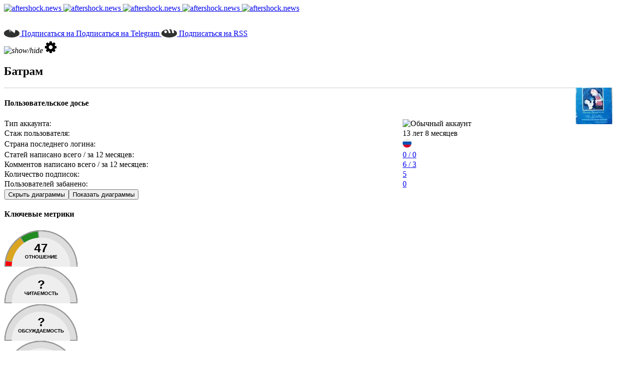

--- FILE ---
content_type: text/html; charset=utf-8
request_url: https://aftershock.news/?q=user/2247
body_size: 9661
content:
<!DOCTYPE html PUBLIC "-//W3C//DTD XHTML+RDFa 1.0//EN" "http://www.w3.org/MarkUp/DTD/xhtml-rdfa-1.dtd">
<html xmlns="http://www.w3.org/1999/xhtml" xml:lang="ru" version="XHTML+RDFa 1.0" dir="ltr"
  
  xmlns:og="http://ogp.me/ns#"
  xmlns:content="http://purl.org/rss/1.0/modules/content/"
  xmlns:dc="http://purl.org/dc/terms/"
  xmlns:foaf="http://xmlns.com/foaf/0.1/"
  xmlns:rdfs="http://www.w3.org/2000/01/rdf-schema#"
  xmlns:sioc="http://rdfs.org/sioc/ns#"
  xmlns:sioct="http://rdfs.org/sioc/types#"
  xmlns:skos="http://www.w3.org/2004/02/skos/core#"
  xmlns:xsd="http://www.w3.org/2001/XMLSchema#">
<head profile="http://www.w3.org/1999/xhtml/vocab">
<meta name="theme-color" content="#b6b9bc">
  <meta http-equiv="Content-Type" content="text/html; charset=utf-8" />
<meta about="/?q=user/2247#me" typeof="foaf:Person" rel="foaf:account" resource="/?q=user/2247" />
<meta about="/?q=user/2247" property="foaf:name" content="Батрам" />
<link rel="shortcut icon" href="https://aftershock.news/sites/all/themes/AsLoD_New_300/favicon.ico" type="image/vnd.microsoft.icon" />
<script type="application/javascript">
      var Hyphenopoly = {
        require: {
            "ru": "длинноеслово",
        },
        paths: {
          "patterndir": "sites/all/themes/AsLoD_New_300/hyphenopoly/patterns/", //path to the directory of pattern files
          "maindir": "sites/all/themes/AsLoD_New_300/hyphenopoly/" //path to the directory where the other ressources are stored
        },
        setup: {
            selectors: {
                ".aft-article": {},
                ".aft-comment-content": {},
                ".hyphenate": {},
                ".privatemsg-message-body": {}
            }
        }
    };
  </script>
<script type="application/javascript" src="https://aftershock.news/sites/all/themes/AsLoD_New_300/hyphenopoly/Hyphenopoly_Loader.js" async="async"></script>
<meta name="keywords" content="" />
<meta name="robots" content="index, nofollow" />
<meta name="news_keywords" content="" />
<link rel="image_src" href="https://aftershock.news/sites/default/files/pictures/picture-2247-1711970048.jpg" />
<meta name="rights" content="aftershock.news" />
<link rel="canonical" href="https://aftershock.news/?q=user/2247" />
<link rel="shortlink" href="https://aftershock.news/?q=user/2247" />
<meta name="original-source" content="https://aftershock.news/?q=user/2247" />
<meta http-equiv="content-language" content="ru" />
<meta property="og:site_name" content="AfterShock • Каким будет завтра?" />
<meta property="og:type" content="profile" />
<meta property="og:url" content="https://aftershock.news/?q=user/2247" />
<meta property="og:title" content="Батрам" />
<meta property="og:image" content="https://aftershock.news/sites/default/files/pictures/picture-2247-1711970048.jpg" />
<meta property="og:image:secure_url" content="https://aftershock.news/sites/default/files/pictures/picture-2247-1711970048.jpg" />
<meta property="og:locale" content="ru" />
<meta property="profile:username" content="Батрам" />
<meta name="thumbnail" content="https://aftershock.news/sites/default/files/pictures/picture-2247-1711970048.jpg" />
  <title>Пользователь Батрам</title>
  <link type="text/css" rel="stylesheet" href="https://aftershock.news/sites/default/files/css/css_xE-rWrJf-fncB6ztZfd2huxqgxu4WO-qwma6Xer30m4.css" media="all" />
<link type="text/css" rel="stylesheet" href="https://aftershock.news/sites/default/files/css/css_zWquAOiYpqhYH51tOHe8TNN5yACAwBD6s7FjBHUr6NA.css" media="all" />
<link type="text/css" rel="stylesheet" href="https://aftershock.news/sites/default/files/css/css_--DGQyt8IGigk-mRRpE9Rh1tHgRt2qGPnPk4X4bTtA4.css" media="all" />
<link type="text/css" rel="stylesheet" href="https://aftershock.news/sites/default/files/css/css_DFpy4IbPE_bJEEmy5Ynr8ppwHxqt_JT078n5loaAFs8.css" media="all" />
<style type="text/css" media="all">
<!--/*--><![CDATA[/*><!--*/
#backtotop{left:10px;}

/*]]>*/-->
</style>
<link type="text/css" rel="stylesheet" href="https://aftershock.news/sites/default/files/css/css_rpgsS-yXQNJz8UG7eH1ADuGopLrD2oFZfF_CJJeDz8I.css" media="all" />
<link type="text/css" rel="stylesheet" href="https://aftershock.news/sites/all/themes/AsLoD_New_300/style.css?rzaeit" media="all" />
  <script type="text/javascript" src="https://aftershock.news/sites/default/files/js/js_XexEZhbTmj1BHeajKr2rPfyR8Y68f4rm0Nv3Vj5_dSI.js"></script>
<script type="text/javascript" src="https://aftershock.news/sites/default/files/js/js_D4xu1fCjGQZ9B4cMKsWrPii9LkWorhQncMskUrAYVyk.js"></script>
<script type="text/javascript" src="https://aftershock.news/sites/default/files/js/js_MW_BaNwkwhGIzPSf0aTvk3ldBeUAXPpsU1rSPLFiyeE.js"></script>
<script type="text/javascript" src="https://aftershock.news/sites/default/files/js/js_yF6AZ_8bjpli2blP7DhGxhZaIM0tkCr_7YWL5z1q1Y0.js"></script>
<script type="text/javascript">
<!--//--><![CDATA[//><!--
jQuery(function($){var ops = function(l, v, r){r[0] = "dynameter-error"; return $.extend("deep", {
	min: 0, max: 100, unit: ""}, {label: l, value: v, regions: r})}, dW = "dynameter-warn", dN = "dynameter-normal";
$("#ud-meter-popularity").dynameter(ops("Отношение",47,{5: dW, 30: dN}));
$("#ud-meter-readability").dynameter(ops("Читаемость",0,{20: dW, 50: dN}));
$("#ud-meter-negotiability").dynameter(ops("Обсуждаемость",0,{15: dW, 30: dN}));
$("#ud-meter-participation").dynameter(ops("Обратная связь",27,{15: dW, 35: dN}));
if(/doss|all/.test(localStorage.getItem("ashHideMet"))) $(".user-dossier .dme-metrics").addClass("hide");});
//--><!]]>
</script>
<script type="text/javascript" src="https://aftershock.news/sites/default/files/js/js_nRt3PmGMYhYeE9CqgNPfgCAeOYUO8tScfeHOttoMuQM.js"></script>
<script type="text/javascript" src="https://aftershock.news/sites/all/themes/AsLoD_New_300/script.js?rzaeit"></script>
<script type="text/javascript">
<!--//--><![CDATA[//><!--
jQuery.extend(Drupal.settings, {"basePath":"\/","pathPrefix":"","setHasJsCookie":0,"statist":{"blocks":{"top_rating":["day","week","month"],"top_discussions":["hour","day","week"],"top_articles":["week","month","year"]}},"printing":{"uid":0,"relations_timestamp":1768847590},"ajaxPageState":{"theme":"AsLoD_New_300","theme_token":"phCFQWkBJGLM-OAsk2VkQLU2WxFOPXYtcSiIfYwtnVk","js":{"sites\/all\/modules\/jquery_update\/replace\/jquery\/1.7\/jquery.min.js":1,"misc\/jquery-extend-3.4.0.js":1,"misc\/jquery-html-prefilter-3.5.0-backport.js":1,"misc\/jquery.once.js":1,"misc\/drupal.js":1,"sites\/all\/modules\/jquery_update\/replace\/ui\/ui\/minified\/jquery.ui.core.min.js":1,"sites\/all\/modules\/jquery_update\/replace\/ui\/ui\/minified\/jquery.ui.widget.min.js":1,"sites\/all\/modules\/jquery_update\/replace\/ui\/ui\/minified\/jquery.ui.effect.min.js":1,"sites\/all\/modules\/jquery_update\/replace\/ui\/ui\/minified\/jquery.ui.position.min.js":1,"misc\/ui\/jquery.ui.position-1.13.0-backport.js":1,"sites\/all\/modules\/jquery_update\/replace\/ui\/ui\/minified\/jquery.ui.tooltip.min.js":1,"sites\/all\/modules\/comment_notify\/comment_notify.js":1,"sites\/all\/modules\/pretty_calendar\/pretty_calendar.js":1,"sites\/all\/modules\/statist\/statist.js":1,"sites\/all\/modules\/back_to_top\/js\/back_to_top.js":1,"public:\/\/languages\/ru_RrLvtUTxV_FjmzEKIhbzVmlXKxheErndMl7WGKPWoqI.js":1,"sites\/all\/libraries\/colorbox\/jquery.colorbox-min.js":1,"sites\/all\/modules\/colorbox\/js\/colorbox.js":1,"sites\/all\/modules\/colorbox\/styles\/default\/colorbox_style.js":1,"0":1,"sites\/all\/themes\/AsLoD_New_300\/dynameter\/jquery.dynameter.js":1,"sites\/all\/themes\/AsLoD_New_300\/ajaxer\/jquery.ajaxer.js":1,"sites\/all\/themes\/AsLoD_New_300\/spoiler.js":1,"sites\/all\/themes\/AsLoD_New_300\/user_tooltip.js":1,"sites\/all\/themes\/AsLoD_New_300\/script.js":1},"css":{"modules\/system\/system.base.css":1,"modules\/system\/system.menus.css":1,"modules\/system\/system.messages.css":1,"modules\/system\/system.theme.css":1,"misc\/ui\/jquery.ui.core.css":1,"misc\/ui\/jquery.ui.theme.css":1,"misc\/ui\/jquery.ui.tooltip.css":1,"sites\/all\/modules\/comment_notify\/comment_notify.css":1,"sites\/all\/modules\/opengraph_filter\/theme\/opengraph-filter.css":1,"modules\/aggregator\/aggregator.css":1,"modules\/comment\/comment.css":1,"sites\/all\/modules\/comment_ban\/comment_ban.css":1,"sites\/all\/modules\/domain\/domain_nav\/domain_nav.css":1,"modules\/field\/theme\/field.css":1,"sites\/all\/modules\/memoriser\/memoriser.css":1,"modules\/node\/node.css":1,"sites\/all\/modules\/pretty_calendar\/themes\/gridy_182\/calendar.css":1,"sites\/all\/modules\/statist\/statist.css":1,"modules\/user\/user.css":1,"sites\/all\/modules\/video_filter\/video_filter.css":1,"sites\/all\/modules\/views\/css\/views.css":1,"sites\/all\/modules\/back_to_top\/css\/back_to_top.css":1,"sites\/all\/modules\/ckeditor\/css\/ckeditor.css":1,"sites\/all\/modules\/colorbox\/styles\/default\/colorbox_style.css":1,"sites\/all\/modules\/ctools\/css\/ctools.css":1,"0":1,"sites\/all\/themes\/AsLoD_New_300\/dynameter\/jquery.dynameter.css":1,"sites\/all\/themes\/AsLoD_New_300\/style.css":1}},"colorbox":{"opacity":"0.85","current":"{current} \u0438\u0437 {total}","previous":"\u00ab \u041f\u0440\u0435\u0434\u044b\u0434\u0443\u0449\u0438\u0439","next":"\u0421\u043b\u0435\u0434\u0443\u044e\u0449\u0438\u0439 \u00bb","close":"\u0417\u0430\u043a\u0440\u044b\u0442\u044c","maxWidth":"98%","maxHeight":"98%","fixed":true,"mobiledetect":true,"mobiledevicewidth":"480px","file_public_path":"\/sites\/default\/files","specificPagesDefaultValue":"admin*\nimagebrowser*\nimg_assist*\nimce*\nnode\/add\/*\nnode\/*\/edit\nprint\/*\nprintpdf\/*\nsystem\/ajax\nsystem\/ajax\/*"},"video_filter":{"url":{"ckeditor":"\/?q=video_filter\/dashboard\/ckeditor"},"instructions_url":"\/?q=video_filter\/instructions","modulepath":"sites\/all\/modules\/video_filter"},"back_to_top":{"back_to_top_button_trigger":"300","back_to_top_button_text":"\u041d\u0430\u0432\u0435\u0440\u0445","#attached":{"library":[["system","ui"]]}}});
//--><!]]>
</script>
<script>document.domain='aftershock.news';</script>
<meta name="viewport" content="initial-scale = 1.0, maximum-scale = 2.0, user-scalable = yes, width = device-width">
<meta name="color-scheme" content="dark light">
<meta name="robots" content="noyaca, noodp"/>
<link rel="alternate" type="application/rss+xml" href="http://feeds.feedburner.com/aftershock/aftershock" title="AfterShock" />

<!-- Yandex.RTB -->
<script>window.yaContextCb=window.yaContextCb||[]</script>
<script src="https://yandex.ru/ads/system/context.js" async></script>

<script async src='https://yandex.ru/ads/system/header-bidding.js'></script>
<script>
var adfoxBiddersMap = {
  "betweenDigital": "2149999"
};
var adUnits = [
  {
    "code": "adfox_166910368844666748",
    "sizes": [
      [
        240,
        400
      ]
    ],
    "bids": [
      {
        "bidder": "betweenDigital",
        "params": {
        "placementId": "4617003",
	"sendTargetRef": true
        }
      }
    ]
  }
];
var userTimeout = 1000;
window.YaHeaderBiddingSettings = {
  biddersMap: adfoxBiddersMap,
  adUnits: adUnits,
  timeout: userTimeout,
};
</script>


<link rel="alternate" href="http://aftershock.news/?q=user/2247" media="only screen and (max-width: 640px)" />
</head>
<body class="html not-front not-logged-in no-sidebars page-user page-user- page-user-2247 domain-aftershock-news" >
    <div id="aft-main" lang="ru">
<header>
  <nav id="mobile-nav" class="nav">
    <div class="nav__buttonContainer" title="Меню сайта">
        <div class="nav__button">
            <div class="nav__buttonLine"></div>
            <div class="nav__buttonLine"></div>
            <div class="nav__buttonLine"></div>
        </div>
    </div>
    <div class="nav__overlay"></div>
    <div class="ashSideL"></div>
  </nav>
  <div class="aft-header-logo">
    <a href="./" target="_self" title="Главная" class="aft-logo-fade">
        <img class="light" src="/sites/all/themes/AsLoD_New_300/images/ashLogoLight5_ZA.png" alt="aftershock.news">
        <img class="dark" src="/sites/all/themes/AsLoD_New_300/images/ashLogoDark6_ZA.png" alt="aftershock.news">
        <img class="lightMin" src="/sites/all/themes/AsLoD_New_300/images/ashLogoLightMin2_ZZ.png" alt="aftershock.news">
        <img class="darkMin" src="/sites/all/themes/AsLoD_New_300/images/ashLogoDarkMin4_ZZ.png" alt="aftershock.news">
    </a>
    <a href="https://aftershock.news/?q=user/2247" class="aft-logo-print">
        <img class="print" src="/sites/all/themes/AsLoD_New_300/images/ashLogoPrint.png" alt="aftershock.news">
    </a>
  </div>
  <div class="aft-header">
    <div class="aft-header-inner aft-content-container"></div>
    <div class="aft-headerRight"></div>
  </div>
  <nav class="aft-nav">
    <div class="aft-nav-inner">
                  <div class="region region-navigation">
    <div class="navigation-item">
<!--noindex-->
<!--googleoff: all-->
<div class="addthis_custom_follow">
  <div id="atftbx" class="at-follow-tbx-element addthis-smartlayers addthis-animated at4-show">
    <p><span></span></p>
    <div class="addthis_toolbox addthis_default_style">
      <a class="at300b at-follow-btn" data-svc="telegram" data-svc-id="AfterShock_News" title="Подписаться на Telegram" href="https://telegram.me/AfterShock_News" target="_blank">
        <span class="at-icon-wrapper" style="background-color: rgb(48, 49, 49); line-height: 32px; height: 32px; width: 32px; border-radius: 50%;"><svg xmlns="http://www.w3.org/2000/svg" xmlns:xlink="http://www.w3.org/1999/xlink" viewBox="0 0 32 32" version="1.1" role="img" aria-labelledby="at-svg-telegram-3" class="at-icon at-icon-telegram" style="fill: rgb(255, 255, 255); width: 32px; height: 32px;"><title id="at-svg-telegram-3">Подписаться на Telegram</title><g><g fill-rule="evenodd"></g><path d="M15.02 20.814l9.31-12.48L9.554 17.24l1.92 6.42c.225.63.114.88.767.88l.344-5.22 2.436 1.494z" opacity=".6"></path><path d="M12.24 24.54c.504 0 .727-.234 1.008-.51l2.687-2.655-3.35-2.054-.344 5.22z" opacity=".3"></path><path d="M12.583 19.322l8.12 6.095c.926.52 1.595.25 1.826-.874l3.304-15.825c.338-1.378-.517-2.003-1.403-1.594L5.024 14.727c-1.325.54-1.317 1.29-.24 1.625l4.98 1.58 11.53-7.39c.543-.336 1.043-.156.633.214"></path></g></svg></span>
        <span class="addthis_follow_label"><span class="at4-visually-hidden">Подписаться на </span>Подписаться на Telegram</span>
      </a>
      <a class="at300b at-follow-btn" data-svc="rss" data-svc-id="http://aftershock.news/?q=node/243027" title="Подписаться на RSS" href="https://rss.aftershock.news/?q=rss/aftershock.xml" target="_blank">
        <span class="at-icon-wrapper" style="background-color: rgb(48, 49, 49); line-height: 32px; height: 32px; width: 32px; border-radius: 50%;"><svg xmlns="http://www.w3.org/2000/svg" xmlns:xlink="http://www.w3.org/1999/xlink" viewBox="0 0 32 32" version="1.1" role="img" aria-labelledby="at-svg-rss-1" class="at-icon at-icon-rss" style="fill: rgb(255, 255, 255); width: 32px; height: 32px;"><title id="at-svg-rss-1">Подписаться на RSS</title><g><path d="M11.454 23.273a2.63 2.63 0 0 1-.796 1.932 2.63 2.63 0 0 1-1.93.795 2.63 2.63 0 0 1-1.933-.795A2.63 2.63 0 0 1 6 23.273c0-.758.265-1.402.795-1.932a2.63 2.63 0 0 1 1.932-.795c.757 0 1.4.266 1.93.796.532.53.797 1.175.797 1.933zm7.272 1.747a.86.86 0 0 1-.242.682.837.837 0 0 1-.667.298H15.9a.873.873 0 0 1-.61-.234.865.865 0 0 1-.285-.59c-.21-2.168-1.082-4.022-2.62-5.56-1.54-1.54-3.393-2.413-5.56-2.622a.865.865 0 0 1-.59-.284A.873.873 0 0 1 6 16.1V14.18c0-.275.1-.497.298-.668.16-.16.365-.24.61-.24h.072c1.515.122 2.964.503 4.346 1.142 1.382.64 2.61 1.5 3.68 2.578a12.56 12.56 0 0 1 2.576 3.68c.64 1.382 1.02 2.83 1.144 4.346zm7.27.028a.82.82 0 0 1-.254.668.84.84 0 0 1-.654.284h-2.03a.887.887 0 0 1-.633-.25.85.85 0 0 1-.277-.602 15.88 15.88 0 0 0-1.434-5.803c-.843-1.832-1.94-3.423-3.288-4.773-1.35-1.35-2.94-2.445-4.772-3.288a16.085 16.085 0 0 0-5.802-1.45.85.85 0 0 1-.603-.276A.87.87 0 0 1 6 8.94V6.91a.84.84 0 0 1 .284-.654A.85.85 0 0 1 6.91 6h.042c2.48.123 4.855.69 7.122 1.705a19.91 19.91 0 0 1 6.043 4.176 19.913 19.913 0 0 1 4.176 6.045 19.712 19.712 0 0 1 1.704 7.123z" fill-rule="evenodd"></path></g></svg></span>
        <span class="addthis_follow_label"><span class="at4-visually-hidden">Подписаться на  </span>RSS</span>
      </a>
    <div class="atclear"></div>
    </div>
  </div>
</div>

<!--googleon: all-->
<!--/noindex--><div>
  </div>            <div class="aft-s">
            <i class="aft-sidebar2-butt" title="Показать/скрыть сайдбар">
                <img alt="show/hide" src="/sites/all/themes/AsLoD_New_300/images/icons/arrowRight.svg"/>
            </i>
            <i class="aft-s-butt" title="Настройки сайта">
                <svg width="24" height="24" viewBox="0 0 439 439"><path d="M436.3 181.4c-1.5-2-3.5-3.2-6-3.6l-52.2-8c-2.9-9.1-6.8-18.5-11.7-28 3.4-4.8 8.6-11.5 15.4-20.1 6.9-8.7 11.7-15 14.6-19 1.5-2.1 2.3-4.3 2.3-6.6 0-2.7-0.7-4.8-2-6.3 -6.8-9.7-22.6-25.9-47.1-48.5 -2.3-1.9-4.7-2.9-7.1-2.9 -2.9 0-5.1 0.9-6.9 2.6l-40.5 30.5c-7.8-4-16.4-7.5-25.7-10.6l-8-52.5c-0.2-2.5-1.3-4.5-3.3-6.1C256 0.8 253.6 0 251 0h-63.4c-5.5 0-8.9 2.7-10.3 8 -2.5 9.5-5.2 27.2-8.3 53.1 -8.9 2.9-17.6 6.5-26 10.9l-39.4-30.5c-2.5-1.9-4.9-2.9-7.4-2.9 -4.2 0-13.2 6.8-27 20.4 -13.8 13.6-23.2 23.8-28.1 30.7 -1.7 2.5-2.6 4.7-2.6 6.6 0 2.3 1 4.6 2.9 6.9 12.8 15.4 22.9 28.5 30.6 39.4 -4.8 8.8-8.5 17.5-11.1 26.3l-53.1 8c-2.1 0.4-3.9 1.6-5.4 3.7C0.8 182.5 0 184.7 0 187v63.4c0 2.5 0.8 4.7 2.3 6.7 1.5 2 3.5 3.2 6 3.6l52.3 7.7c2.7 9.3 6.6 18.7 11.7 28.3 -3.4 4.8-8.6 11.5-15.4 20.1 -6.9 8.7-11.7 15-14.6 19 -1.5 2.1-2.3 4.3-2.3 6.6 0 2.5 0.7 4.7 2 6.6 7.4 10.3 23.1 26.3 47.1 48 2.1 2.1 4.5 3.1 7.1 3.1 2.9 0 5.2-0.9 7.1-2.6l40.3-30.6c7.8 4 16.4 7.5 25.7 10.6l8 52.5c0.2 2.5 1.3 4.5 3.3 6.1 2 1.6 4.3 2.4 7 2.4h63.4c5.5 0 9-2.7 10.3-8 2.5-9.5 5.2-27.2 8.3-53.1 8.9-2.9 17.6-6.5 26-10.9l39.4 30.8c2.7 1.7 5.1 2.6 7.4 2.6 4.2 0 13.1-6.8 26.8-20.3 13.7-13.5 23.1-23.8 28.3-30.8 1.7-1.9 2.6-4.1 2.6-6.6 0-2.5-0.9-4.9-2.9-7.1 -13.7-16.8-23.9-29.9-30.5-39.4 3.8-7 7.5-15.7 11.1-26l52.8-8c2.3-0.4 4.2-1.6 5.7-3.7 1.5-2.1 2.3-4.3 2.3-6.6v-63.4C438.5 185.7 437.8 183.4 436.3 181.4zM270.9 270.9c-14.3 14.3-31.5 21.4-51.7 21.4 -20.2 0-37.4-7.1-51.7-21.4 -14.3-14.3-21.4-31.5-21.4-51.7 0-20.2 7.1-37.4 21.4-51.7 14.3-14.3 31.5-21.4 51.7-21.4 20.2 0 37.4 7.1 51.7 21.4 14.3 14.3 21.4 31.5 21.4 51.7C292.4 239.4 285.2 256.7 270.9 270.9z"/></svg>
            </i>
            <div class="aft-set">
            </div>
        </div>
      </div>
    </div>
    </div>
  </nav>
</header>
<div class="aft-shapes">
  <div class="aft-header_left" data-left="0%"></div>
  <div class="aft-header_right" data-left="100%"></div>
</div>

<div class="aft-sheet clearfix">
            <div class="aft-layout-wrapper">
    <div class="aft-content-layout">
        <div class="aft-content-layout-row">
<div class="aft-layout-cell aft-sidebar1"></div>
                        <div class="aft-layout-cell aft-content"><div class="aft-content-inner">
<article class="aft-post aft-page">


                <div class="aft-postcontent"></div>


</article>

<article class="aft-post aft-page">
	<div class="aft-postcontent"><h1>Батрам</h1>	  <div class="region region-content">
      <div class="region region-content">
    <div class="block block-block" id="block-block-48">
<div class="content">
<script src="https://yastatic.net/pcode/adfox/loader.js" crossorigin="anonymous"></script>
<script type="text/javascript">
if( /Android|webOS|iPhone|iPad|iPod|BlackBerry|IEMobile|Opera Mini/i.test(navigator.userAgent) ) {

document.write('<div id="adfox_163272407998756585"></div>');
   window.yaContextCb.push(()=>{
          Ya.adfoxCode.create({
              ownerId: 283622,
          containerId: 'adfox_163272407998756585',
              params: {
                  pp: 'g',
              ps: 'enjp',
              p2: 'gnhv'
              }
          })
      })

}
</script></div>
</div>
<div class="block block-system" id="block-system-main">
<div class="content">
<div class="profile" typeof="sioc:UserAccount" about="/?q=user/2247">
  <div class="user-picture">
      <a href="/?q=user/2247" class="user-tooltip active" title="О пользователе"><img typeof="foaf:Image" src="https://aftershock.news/sites/default/files/styles/avatar-mini/public/pictures/picture-2247-1711970048.jpg?itok=3rETNciM" width="75" height="75" alt="Аватар пользователя Батрам" title="Аватар пользователя Батрам" /></a></div>

<div class="user-dossier"><table><tr><td colspan="3"><h4>Пользовательское досье</h4></td></tr><tr><td colspan="2">Тип аккаунта:</td><td><img typeof="foaf:Image" src="/sites/all/themes/AsLoD/images/icons/regular_account.png" title="Обычный аккаунт"></td></tr><tr><td colspan="2">Стаж пользователя:</td><td>13 лет 8 месяцев</td></tr><tr><td colspan="2">Страна последнего логина:</td><td><img typeof="foaf:Image" src=/sites/default/files/flags_svg/ru.svg title="Россия"></td></tr><tr><td colspan="2">Статей написано всего / за 12 месяцев:</td><td><a href="/?q=blog/2247">0 / 0</a></td></tr><tr><td colspan="2">Комментов написано всего / за 12 месяцев:</td><td><a href="/?q=user/2247/comments">6 / 3</a></td></tr><tr><td colspan="2">Количество подписок: </td><td class=dNum><a href="/?q=user/2247/subscribed_by_me">5</a></td></tr><tr><td colspan="2">Пользователей забанено:</td><td class=dNum><a href="/?q=user/2247/banned_by_me">0</a></td></tr><tr class="dme-metrics"><td colspan="3"><button class="btnDmeHide" onclick="ashSett._f.dmeDoss()">Скрыть диаграммы</button><button class="btnDmeShow" onclick="ashSett._f.dmeDoss(1);">Показать диаграммы</button><h4>Ключевые метрики</h4></td></tr><tr><td colspan=3><div class=dme-trLine><div id="ud-meter-popularity"></div><div id="ud-meter-readability"></div></div></td></tr><tr><td colspan=3><div class=dme-trLine><div id="ud-meter-negotiability"></div><div id="ud-meter-participation"></div></div></td></tr><tr><td colspan=2 class=l3><b>Отношение: </b> Считается на основе баланса полученных банов и подписок других пользователей.  Процент означает, что у N% пользователей баланс хуже, а у 100-N% лучше  </td><td class=dNum><div>47%</div></td></tr><tr><td colspan=2 class=l3><b>Читаемость: </b> Считается на основе читаемости (количества просмотров на запись)</td><td class=dNum><div>&ndash; &nbsp;</div></td></tr><tr><td colspan=2 class=l3><b>Обсуждаемость: </b> Считается на основе обсуждаемости записей пользователей (среднее количество комментариев на запись)</td><td class=dNum><div>&ndash; &nbsp;</div></td></tr><tr><td colspan=2 class=l3><b>Обратная связь: </b> Показывает насколько участник "Чукча не читатель" - показатель считается на основе соотношения собственных комментариев и записей.   </td><td class=dNum><div>27%</div></td></tr><tr><td colspan="3"><h4>Мнение сообщества AfterShock</h4></td></tr><tr><td><img typeof="foaf:Image" src="/sites/default/files/icons/thumbs-up.png"></td><td>Подписчиков на личный блог:</td><td class=dNum><a href="/?q=user/2247/subscribers">0</a></td></tr><tr><td><img typeof="foaf:Image" src="/sites/default/files/icons/ok-hand.png"></td><td>Просмотров на статью (в среднем):</td><td class=dNum><a href="/?q=blog/2247">0</a></td></tr><tr><td><img typeof="foaf:Image" src="/sites/default/files/icons/ok-hand.png"></td><td>Статей внесено в закладки:</td><td class=dNum><a href="/?q=user/2247/popular_articles&amp;sort=desc&amp;order=%D0%A1%D0%BE%D1%85%D1%80%D0%B0%D0%BD%D0%B8%D0%BB%D0%B8%20%D0%B2%20%D0%B7%D0%B0%D0%BA%D0%BB%D0%B0%D0%B4%D0%BA%D0%B0%D1%85">0</a></td></tr><tr><td><img typeof="foaf:Image" src="/sites/default/files/icons/ok-hand.png"></td><td>Статей опубликовано редакторами других разделов:</td><td class=dNum><a href="/?q=user/2247/popular_articles&amp;sort=desc&amp;order=%D0%9E%D0%BF%D1%83%D0%B1%D0%BB%D0%B8%D0%BA%D0%BE%D0%B2%D0%B0%D0%BD%D0%BE">0</a></td></tr><tr><td><img typeof="foaf:Image" src="/sites/default/files/icons/fisted-hand.png"></td><td>Комментов на статью (в среднем):</td><td class=dNum><a href="/?q=user/2247/popular_articles&amp;sort=desc&amp;order=%D0%9A%D0%BE%D0%BC%D0%BC%D0%B5%D0%BD%D1%82%D0%B0%D1%80%D0%B8%D0%B8">0</a></td></tr><tr><td><img typeof="foaf:Image" src="/sites/default/files/icons/thumbs-down.png"></td><td>Пользователь забанен другими:</td><td class=dNum><a href="/?q=user/2247/banned_by_others">0</a></td></tr><tr><td><img typeof="foaf:Inage" src="/sites/default/files/icons/suspect.png"></td><td>Зафиксированы пересечения по IP адресам:</td><td>количество подозреваемых - 1; имена доступны после улучшения аккаунта</td></tr></table></div></div>
</div>
</div>
<div class="block block-block" id="block-block-47">
<div class="content">
<!--noindex-->
<!--googleoff: all-->

<script type="text/javascript">
if (window.matchMedia("only screen and (max-width: 769px)").matches){

document.write('<div id="yandex_rtb_R-A-129967-11"></div>');
  window.yaContextCb.push(()=>{
    Ya.Context.AdvManager.render({
      renderTo: 'yandex_rtb_R-A-129967-11',
      blockId: 'R-A-129967-11'
    })
  })

} else {

document.write('<div id="yandex_rtb_R-A-129967-13"></div>');
  window.yaContextCb.push(()=>{
    Ya.Context.AdvManager.render({
      renderTo: 'yandex_rtb_R-A-129967-13',
      blockId: 'R-A-129967-13'
    })
  })

}
</script>

<!--googleon: all-->
<!--/noindex--></div>
</div>
  </div>
  </div>

		</div>
</article>

</div></div>
<div class="aft-layout-cell aft-sidebar2"><!--noindex--><!--googleoff: all--><div id="aft-sidebar2-content"></div>
<!--googleon: all--><!--/noindex-->
</div>
              </div>
          </div>
      </div>
    </div>
<footer class="aft-footer">
  <div class="aft-footer-inner aft-content-container"><div id="copyright">  <div class="region region-copyright">
    <div class="block block-block" id="block-block-7">
<div class="content">
<!--noindex-->
<!--googleoff: all-->

<div class="ash-copyright">
  <div class="count">

<!--LiveInternet counter--><a href="//www.liveinternet.ru/click"
target="_blank"><img id="licntDBDB" width="88" height="31" style="border:0"
title="LiveInternet: показано число просмотров за 24 часа, посетителей за 24 часа и за сегодня"
src="[data-uri]"
alt=""/></a><script>(function(d,s){d.getElementById("licntDBDB").src=
"//counter.yadro.ru/hit?t11.6;r"+escape(d.referrer)+
((typeof(s)=="undefined")?"":";s"+s.width+"*"+s.height+"*"+
(s.colorDepth?s.colorDepth:s.pixelDepth))+";u"+escape(d.URL)+
";h"+escape(d.title.substring(0,150))+";"+Math.random()})
(document,screen)</script><!--/LiveInternet-->

<!-- Yandex.Metrika informer -->
<a href="https://metrika.yandex.ru/stat/?id=34197535&amp;from=informer"
target="_blank" rel="nofollow"><img src="https://informer.yandex.ru/informer/34197535/3_1_FFFFFFFF_EFEFEFFF_0_pag..."
style="width:88px; height:31px; border:0;" alt="Яндекс.Метрика" title="Яндекс.Метрика: данные за сегодня (просмотры, визиты и уникальные посетители)" class="ym-advanced-informer" data-cid="34197535" data-lang="ru" /></a>
<!-- /Yandex.Metrika informer -->

<!-- Yandex.Metrika counter -->
<script type="text/javascript">
    (function (d, w, c) {
        (w[c] = w[c] || []).push(function() {
            try {
                w.yaCounter34197535 = new Ya.Metrika({
                    id:34197535,
                    clickmap:true,
                    trackLinks:true,
                    accurateTrackBounce:true,
                    webvisor:true
                });
            } catch(e) { }
        });

        var n = d.getElementsByTagName("script")[0],
            s = d.createElement("script"),
            f = function () { n.parentNode.insertBefore(s, n); };
        s.type = "text/javascript";
        s.async = true;
        s.src = "https://mc.yandex.ru/metrika/watch.js";

        if (w.opera == "[object Opera]") {
            d.addEventListener("DOMContentLoaded", f, false);
        } else { f(); }
    })(document, window, "yandex_metrika_callbacks");
</script>
<noscript><div><img src="https://mc.yandex.ru/watch/34197535" style="position:absolute; left:-9999px;" alt="" /></div></noscript>
<!-- /Yandex.Metrika counter -->

  </div>
  <div class="logoFoot">
    <img src="/sites/all/themes/AsLoD_New_300/images/ash.png"/>
  </div>
  <div class="copy">
    <a href="mailto:contact@aftershock.news">Написать нам</a><span
	> | </span><span
	>© AfterShock 2010-2026 Все права защищены</span></div>
</div>
<style>
.aft-footer {position: relative; z-index: 104; height: auto; padding-bottom: 7px;}body #reformal_tab{z-index: 103}
.ash-copyright .count {float: right; margin-top: 11px;}
.ash-copyright .logoFoot img {margin-bottom: -11px;}
@media (max-width: 549px) {.ash-copyright .logoFoot img {margin-top: 6px;}
  .ash-copyright .copy{margin-left: -9px;white-space: nowrap;font: 13px Arial, Helvetica, sans-serif;}}
#copyright .block-block .ash-copyright{float: none;}
</style>
<!--googleon: all-->
<!--/noindex--></div>
</div>
  </div>
</div></div>
</footer>

</div>


  </body>
</html>
